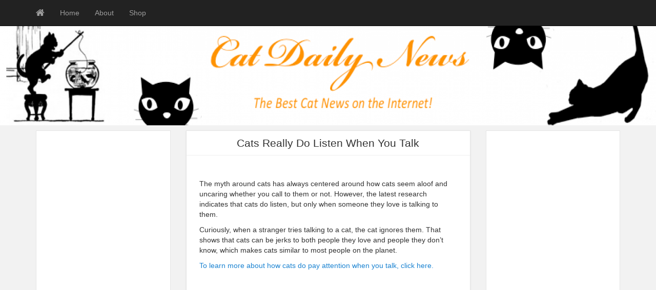

--- FILE ---
content_type: text/html; charset=utf-8
request_url: https://www.google.com/recaptcha/api2/aframe
body_size: 268
content:
<!DOCTYPE HTML><html><head><meta http-equiv="content-type" content="text/html; charset=UTF-8"></head><body><script nonce="41Jxhk_a6BxkJazKiDWM1w">/** Anti-fraud and anti-abuse applications only. See google.com/recaptcha */ try{var clients={'sodar':'https://pagead2.googlesyndication.com/pagead/sodar?'};window.addEventListener("message",function(a){try{if(a.source===window.parent){var b=JSON.parse(a.data);var c=clients[b['id']];if(c){var d=document.createElement('img');d.src=c+b['params']+'&rc='+(localStorage.getItem("rc::a")?sessionStorage.getItem("rc::b"):"");window.document.body.appendChild(d);sessionStorage.setItem("rc::e",parseInt(sessionStorage.getItem("rc::e")||0)+1);localStorage.setItem("rc::h",'1764224966636');}}}catch(b){}});window.parent.postMessage("_grecaptcha_ready", "*");}catch(b){}</script></body></html>